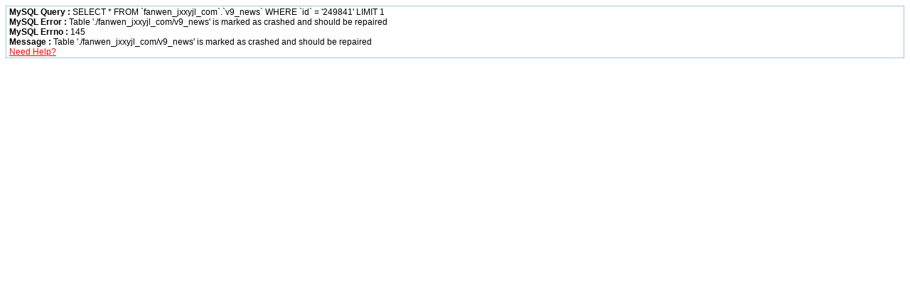

--- FILE ---
content_type: text/html; charset=utf-8
request_url: https://fanwen.jxxyjl.com/jiaoshigongzuozongjie/249841.html
body_size: 356
content:
<div style="font-size:12px;text-align:left; border:1px solid #9cc9e0; padding:1px 4px;color:#000000;font-family:Arial, Helvetica,sans-serif;"><span><b>MySQL Query : </b> SELECT * FROM `fanwen_jxxyjl_com`.`v9_news` WHERE  `id` = '249841' LIMIT 1 <br /><b> MySQL Error : </b>Table './fanwen_jxxyjl_com/v9_news' is marked as crashed and should be repaired <br /> <b>MySQL Errno : </b>145 <br /><b> Message : </b> Table './fanwen_jxxyjl_com/v9_news' is marked as crashed and should be repaired <br /><a href='http://faq.phpcms.cn/?errno=145&msg=Table+%27.%2Ffanwen_jxxyjl_com%2Fv9_news%27+is+marked+as+crashed+and+should+be+repaired' target='_blank' style='color:red'>Need Help?</a></span></div>